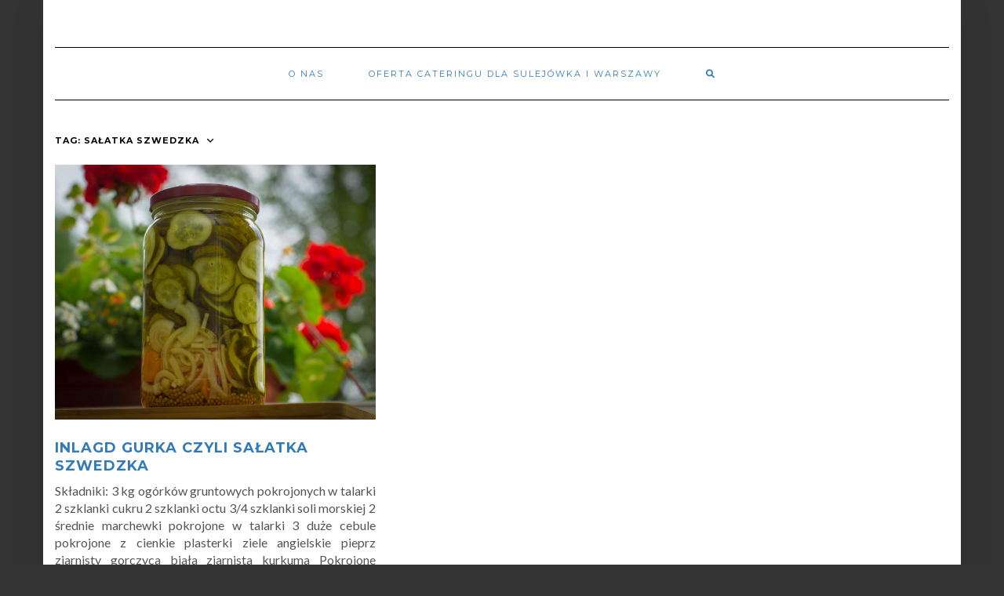

--- FILE ---
content_type: text/html; charset=UTF-8
request_url: https://www.ciekawakuchnia.pl/przepis/salatka-szwedzka/
body_size: 5406
content:
<!DOCTYPE html>
<html lang="pl-PL">
<head>
    <meta charset="UTF-8" />
    <meta http-equiv="X-UA-Compatible" content="IE=edge" />
    <meta name="viewport" content="width=device-width, initial-scale=1" />
        <meta name='robots' content='index, follow, max-image-preview:large, max-snippet:-1, max-video-preview:-1' />
	<style>img:is([sizes="auto" i], [sizes^="auto," i]) { contain-intrinsic-size: 3000px 1500px }</style>
	
	<!-- This site is optimized with the Yoast SEO plugin v25.6 - https://yoast.com/wordpress/plugins/seo/ -->
	<title>Przepisy: sałatka szwedzka - CiekawaKuchnia.pl</title>
	<link rel="canonical" href="https://www.ciekawakuchnia.pl/przepis/salatka-szwedzka/" />
	<meta property="og:locale" content="pl_PL" />
	<meta property="og:type" content="article" />
	<meta property="og:title" content="Przepisy: sałatka szwedzka - CiekawaKuchnia.pl" />
	<meta property="og:url" content="https://www.ciekawakuchnia.pl/przepis/salatka-szwedzka/" />
	<meta property="og:site_name" content="CiekawaKuchnia.pl" />
	<script type="application/ld+json" class="yoast-schema-graph">{"@context":"https://schema.org","@graph":[{"@type":"CollectionPage","@id":"https://www.ciekawakuchnia.pl/przepis/salatka-szwedzka/","url":"https://www.ciekawakuchnia.pl/przepis/salatka-szwedzka/","name":"Przepisy: sałatka szwedzka - CiekawaKuchnia.pl","isPartOf":{"@id":"https://www.ciekawakuchnia.pl/#website"},"primaryImageOfPage":{"@id":"https://www.ciekawakuchnia.pl/przepis/salatka-szwedzka/#primaryimage"},"image":{"@id":"https://www.ciekawakuchnia.pl/przepis/salatka-szwedzka/#primaryimage"},"thumbnailUrl":"https://www.ciekawakuchnia.pl/wp-content/uploads/2014/07/DSC8392.jpg","breadcrumb":{"@id":"https://www.ciekawakuchnia.pl/przepis/salatka-szwedzka/#breadcrumb"},"inLanguage":"pl-PL"},{"@type":"ImageObject","inLanguage":"pl-PL","@id":"https://www.ciekawakuchnia.pl/przepis/salatka-szwedzka/#primaryimage","url":"https://www.ciekawakuchnia.pl/wp-content/uploads/2014/07/DSC8392.jpg","contentUrl":"https://www.ciekawakuchnia.pl/wp-content/uploads/2014/07/DSC8392.jpg","width":1920,"height":1527},{"@type":"BreadcrumbList","@id":"https://www.ciekawakuchnia.pl/przepis/salatka-szwedzka/#breadcrumb","itemListElement":[{"@type":"ListItem","position":1,"name":"Strona główna","item":"https://www.ciekawakuchnia.pl/"},{"@type":"ListItem","position":2,"name":"sałatka szwedzka"}]},{"@type":"WebSite","@id":"https://www.ciekawakuchnia.pl/#website","url":"https://www.ciekawakuchnia.pl/","name":"CiekawaKuchnia.pl","description":"Przepisy na każdy dzień","publisher":{"@id":"https://www.ciekawakuchnia.pl/#/schema/person/b42d935a9d837ae91487877090f71fcf"},"potentialAction":[{"@type":"SearchAction","target":{"@type":"EntryPoint","urlTemplate":"https://www.ciekawakuchnia.pl/?s={search_term_string}"},"query-input":{"@type":"PropertyValueSpecification","valueRequired":true,"valueName":"search_term_string"}}],"inLanguage":"pl-PL"},{"@type":["Person","Organization"],"@id":"https://www.ciekawakuchnia.pl/#/schema/person/b42d935a9d837ae91487877090f71fcf","name":"Ciekawa Kuchnia","image":{"@type":"ImageObject","inLanguage":"pl-PL","@id":"https://www.ciekawakuchnia.pl/#/schema/person/image/","url":"https://secure.gravatar.com/avatar/9179c2a027e73b1100b291aaa52b43d78305bfb81ba55393f1f908879a35bc50?s=96&d=mm&r=g","contentUrl":"https://secure.gravatar.com/avatar/9179c2a027e73b1100b291aaa52b43d78305bfb81ba55393f1f908879a35bc50?s=96&d=mm&r=g","caption":"Ciekawa Kuchnia"},"logo":{"@id":"https://www.ciekawakuchnia.pl/#/schema/person/image/"},"sameAs":["https://www.facebook.com/ciekawakuchnia"]}]}</script>
	<!-- / Yoast SEO plugin. -->


<link rel='dns-prefetch' href='//www.ciekawakuchnia.pl' />
<link rel='dns-prefetch' href='//fonts.googleapis.com' />
<link href='https://fonts.gstatic.com' crossorigin rel='preconnect' />
<link rel="alternate" type="application/rss+xml" title="CiekawaKuchnia.pl &raquo; Kanał z wpisami" href="https://www.ciekawakuchnia.pl/feed/" />
<link rel="alternate" type="application/rss+xml" title="CiekawaKuchnia.pl &raquo; Kanał z komentarzami" href="https://www.ciekawakuchnia.pl/comments/feed/" />
<link rel="alternate" type="application/rss+xml" title="CiekawaKuchnia.pl &raquo; Kanał z wpisami otagowanymi jako sałatka szwedzka" href="https://www.ciekawakuchnia.pl/przepis/salatka-szwedzka/feed/" />
<style id='classic-theme-styles-inline-css' type='text/css'>
/*! This file is auto-generated */
.wp-block-button__link{color:#fff;background-color:#32373c;border-radius:9999px;box-shadow:none;text-decoration:none;padding:calc(.667em + 2px) calc(1.333em + 2px);font-size:1.125em}.wp-block-file__button{background:#32373c;color:#fff;text-decoration:none}
</style>
<style id='global-styles-inline-css' type='text/css'>
:root{--wp--preset--aspect-ratio--square: 1;--wp--preset--aspect-ratio--4-3: 4/3;--wp--preset--aspect-ratio--3-4: 3/4;--wp--preset--aspect-ratio--3-2: 3/2;--wp--preset--aspect-ratio--2-3: 2/3;--wp--preset--aspect-ratio--16-9: 16/9;--wp--preset--aspect-ratio--9-16: 9/16;--wp--preset--color--black: #000000;--wp--preset--color--cyan-bluish-gray: #abb8c3;--wp--preset--color--white: #ffffff;--wp--preset--color--pale-pink: #f78da7;--wp--preset--color--vivid-red: #cf2e2e;--wp--preset--color--luminous-vivid-orange: #ff6900;--wp--preset--color--luminous-vivid-amber: #fcb900;--wp--preset--color--light-green-cyan: #7bdcb5;--wp--preset--color--vivid-green-cyan: #00d084;--wp--preset--color--pale-cyan-blue: #8ed1fc;--wp--preset--color--vivid-cyan-blue: #0693e3;--wp--preset--color--vivid-purple: #9b51e0;--wp--preset--gradient--vivid-cyan-blue-to-vivid-purple: linear-gradient(135deg,rgba(6,147,227,1) 0%,rgb(155,81,224) 100%);--wp--preset--gradient--light-green-cyan-to-vivid-green-cyan: linear-gradient(135deg,rgb(122,220,180) 0%,rgb(0,208,130) 100%);--wp--preset--gradient--luminous-vivid-amber-to-luminous-vivid-orange: linear-gradient(135deg,rgba(252,185,0,1) 0%,rgba(255,105,0,1) 100%);--wp--preset--gradient--luminous-vivid-orange-to-vivid-red: linear-gradient(135deg,rgba(255,105,0,1) 0%,rgb(207,46,46) 100%);--wp--preset--gradient--very-light-gray-to-cyan-bluish-gray: linear-gradient(135deg,rgb(238,238,238) 0%,rgb(169,184,195) 100%);--wp--preset--gradient--cool-to-warm-spectrum: linear-gradient(135deg,rgb(74,234,220) 0%,rgb(151,120,209) 20%,rgb(207,42,186) 40%,rgb(238,44,130) 60%,rgb(251,105,98) 80%,rgb(254,248,76) 100%);--wp--preset--gradient--blush-light-purple: linear-gradient(135deg,rgb(255,206,236) 0%,rgb(152,150,240) 100%);--wp--preset--gradient--blush-bordeaux: linear-gradient(135deg,rgb(254,205,165) 0%,rgb(254,45,45) 50%,rgb(107,0,62) 100%);--wp--preset--gradient--luminous-dusk: linear-gradient(135deg,rgb(255,203,112) 0%,rgb(199,81,192) 50%,rgb(65,88,208) 100%);--wp--preset--gradient--pale-ocean: linear-gradient(135deg,rgb(255,245,203) 0%,rgb(182,227,212) 50%,rgb(51,167,181) 100%);--wp--preset--gradient--electric-grass: linear-gradient(135deg,rgb(202,248,128) 0%,rgb(113,206,126) 100%);--wp--preset--gradient--midnight: linear-gradient(135deg,rgb(2,3,129) 0%,rgb(40,116,252) 100%);--wp--preset--font-size--small: 13px;--wp--preset--font-size--medium: 20px;--wp--preset--font-size--large: 36px;--wp--preset--font-size--x-large: 42px;--wp--preset--spacing--20: 0.44rem;--wp--preset--spacing--30: 0.67rem;--wp--preset--spacing--40: 1rem;--wp--preset--spacing--50: 1.5rem;--wp--preset--spacing--60: 2.25rem;--wp--preset--spacing--70: 3.38rem;--wp--preset--spacing--80: 5.06rem;--wp--preset--shadow--natural: 6px 6px 9px rgba(0, 0, 0, 0.2);--wp--preset--shadow--deep: 12px 12px 50px rgba(0, 0, 0, 0.4);--wp--preset--shadow--sharp: 6px 6px 0px rgba(0, 0, 0, 0.2);--wp--preset--shadow--outlined: 6px 6px 0px -3px rgba(255, 255, 255, 1), 6px 6px rgba(0, 0, 0, 1);--wp--preset--shadow--crisp: 6px 6px 0px rgba(0, 0, 0, 1);}:where(.is-layout-flex){gap: 0.5em;}:where(.is-layout-grid){gap: 0.5em;}body .is-layout-flex{display: flex;}.is-layout-flex{flex-wrap: wrap;align-items: center;}.is-layout-flex > :is(*, div){margin: 0;}body .is-layout-grid{display: grid;}.is-layout-grid > :is(*, div){margin: 0;}:where(.wp-block-columns.is-layout-flex){gap: 2em;}:where(.wp-block-columns.is-layout-grid){gap: 2em;}:where(.wp-block-post-template.is-layout-flex){gap: 1.25em;}:where(.wp-block-post-template.is-layout-grid){gap: 1.25em;}.has-black-color{color: var(--wp--preset--color--black) !important;}.has-cyan-bluish-gray-color{color: var(--wp--preset--color--cyan-bluish-gray) !important;}.has-white-color{color: var(--wp--preset--color--white) !important;}.has-pale-pink-color{color: var(--wp--preset--color--pale-pink) !important;}.has-vivid-red-color{color: var(--wp--preset--color--vivid-red) !important;}.has-luminous-vivid-orange-color{color: var(--wp--preset--color--luminous-vivid-orange) !important;}.has-luminous-vivid-amber-color{color: var(--wp--preset--color--luminous-vivid-amber) !important;}.has-light-green-cyan-color{color: var(--wp--preset--color--light-green-cyan) !important;}.has-vivid-green-cyan-color{color: var(--wp--preset--color--vivid-green-cyan) !important;}.has-pale-cyan-blue-color{color: var(--wp--preset--color--pale-cyan-blue) !important;}.has-vivid-cyan-blue-color{color: var(--wp--preset--color--vivid-cyan-blue) !important;}.has-vivid-purple-color{color: var(--wp--preset--color--vivid-purple) !important;}.has-black-background-color{background-color: var(--wp--preset--color--black) !important;}.has-cyan-bluish-gray-background-color{background-color: var(--wp--preset--color--cyan-bluish-gray) !important;}.has-white-background-color{background-color: var(--wp--preset--color--white) !important;}.has-pale-pink-background-color{background-color: var(--wp--preset--color--pale-pink) !important;}.has-vivid-red-background-color{background-color: var(--wp--preset--color--vivid-red) !important;}.has-luminous-vivid-orange-background-color{background-color: var(--wp--preset--color--luminous-vivid-orange) !important;}.has-luminous-vivid-amber-background-color{background-color: var(--wp--preset--color--luminous-vivid-amber) !important;}.has-light-green-cyan-background-color{background-color: var(--wp--preset--color--light-green-cyan) !important;}.has-vivid-green-cyan-background-color{background-color: var(--wp--preset--color--vivid-green-cyan) !important;}.has-pale-cyan-blue-background-color{background-color: var(--wp--preset--color--pale-cyan-blue) !important;}.has-vivid-cyan-blue-background-color{background-color: var(--wp--preset--color--vivid-cyan-blue) !important;}.has-vivid-purple-background-color{background-color: var(--wp--preset--color--vivid-purple) !important;}.has-black-border-color{border-color: var(--wp--preset--color--black) !important;}.has-cyan-bluish-gray-border-color{border-color: var(--wp--preset--color--cyan-bluish-gray) !important;}.has-white-border-color{border-color: var(--wp--preset--color--white) !important;}.has-pale-pink-border-color{border-color: var(--wp--preset--color--pale-pink) !important;}.has-vivid-red-border-color{border-color: var(--wp--preset--color--vivid-red) !important;}.has-luminous-vivid-orange-border-color{border-color: var(--wp--preset--color--luminous-vivid-orange) !important;}.has-luminous-vivid-amber-border-color{border-color: var(--wp--preset--color--luminous-vivid-amber) !important;}.has-light-green-cyan-border-color{border-color: var(--wp--preset--color--light-green-cyan) !important;}.has-vivid-green-cyan-border-color{border-color: var(--wp--preset--color--vivid-green-cyan) !important;}.has-pale-cyan-blue-border-color{border-color: var(--wp--preset--color--pale-cyan-blue) !important;}.has-vivid-cyan-blue-border-color{border-color: var(--wp--preset--color--vivid-cyan-blue) !important;}.has-vivid-purple-border-color{border-color: var(--wp--preset--color--vivid-purple) !important;}.has-vivid-cyan-blue-to-vivid-purple-gradient-background{background: var(--wp--preset--gradient--vivid-cyan-blue-to-vivid-purple) !important;}.has-light-green-cyan-to-vivid-green-cyan-gradient-background{background: var(--wp--preset--gradient--light-green-cyan-to-vivid-green-cyan) !important;}.has-luminous-vivid-amber-to-luminous-vivid-orange-gradient-background{background: var(--wp--preset--gradient--luminous-vivid-amber-to-luminous-vivid-orange) !important;}.has-luminous-vivid-orange-to-vivid-red-gradient-background{background: var(--wp--preset--gradient--luminous-vivid-orange-to-vivid-red) !important;}.has-very-light-gray-to-cyan-bluish-gray-gradient-background{background: var(--wp--preset--gradient--very-light-gray-to-cyan-bluish-gray) !important;}.has-cool-to-warm-spectrum-gradient-background{background: var(--wp--preset--gradient--cool-to-warm-spectrum) !important;}.has-blush-light-purple-gradient-background{background: var(--wp--preset--gradient--blush-light-purple) !important;}.has-blush-bordeaux-gradient-background{background: var(--wp--preset--gradient--blush-bordeaux) !important;}.has-luminous-dusk-gradient-background{background: var(--wp--preset--gradient--luminous-dusk) !important;}.has-pale-ocean-gradient-background{background: var(--wp--preset--gradient--pale-ocean) !important;}.has-electric-grass-gradient-background{background: var(--wp--preset--gradient--electric-grass) !important;}.has-midnight-gradient-background{background: var(--wp--preset--gradient--midnight) !important;}.has-small-font-size{font-size: var(--wp--preset--font-size--small) !important;}.has-medium-font-size{font-size: var(--wp--preset--font-size--medium) !important;}.has-large-font-size{font-size: var(--wp--preset--font-size--large) !important;}.has-x-large-font-size{font-size: var(--wp--preset--font-size--x-large) !important;}
:where(.wp-block-post-template.is-layout-flex){gap: 1.25em;}:where(.wp-block-post-template.is-layout-grid){gap: 1.25em;}
:where(.wp-block-columns.is-layout-flex){gap: 2em;}:where(.wp-block-columns.is-layout-grid){gap: 2em;}
:root :where(.wp-block-pullquote){font-size: 1.5em;line-height: 1.6;}
</style>
<link rel='stylesheet' id='wpo_min-header-0-css' href='https://www.ciekawakuchnia.pl/wp-content/cache/wpo-minify/1754382860/assets/wpo-minify-header-53c85ec2.min.css' type='text/css' media='all' />
<!--[if lt IE 9]>
<script type="text/javascript" src="https://www.ciekawakuchnia.pl/wp-content/themes/kale/assets/js/respond.min.js" id="kale-respond-js"></script>
<![endif]-->
<!--[if lt IE 9]>
<script type="text/javascript" src="https://www.ciekawakuchnia.pl/wp-content/themes/kale/assets/js/html5shiv.min.js" id="kale-html5-js"></script>
<![endif]-->
<script type="text/javascript" src="https://www.ciekawakuchnia.pl/wp-content/cache/wpo-minify/1754382860/assets/wpo-minify-header-7c2b0e4a.min.js" id="wpo_min-header-1-js"></script>
<link rel="https://api.w.org/" href="https://www.ciekawakuchnia.pl/wp-json/" /><link rel="alternate" title="JSON" type="application/json" href="https://www.ciekawakuchnia.pl/wp-json/wp/v2/tags/335" /><link rel="apple-touch-icon" sizes="180x180" href="/wp-content/uploads/fbrfg/apple-touch-icon.png">
<link rel="icon" type="image/png" sizes="32x32" href="/wp-content/uploads/fbrfg/favicon-32x32.png">
<link rel="icon" type="image/png" sizes="16x16" href="/wp-content/uploads/fbrfg/favicon-16x16.png">
<link rel="manifest" href="/wp-content/uploads/fbrfg/site.webmanifest">
<link rel="mask-icon" href="/wp-content/uploads/fbrfg/safari-pinned-tab.svg" color="#5bbad5">
<link rel="shortcut icon" href="/wp-content/uploads/fbrfg/favicon.ico">
<meta name="msapplication-TileColor" content="#da532c">
<meta name="msapplication-config" content="/wp-content/uploads/fbrfg/browserconfig.xml">
<meta name="theme-color" content="#ffffff"><style type="text/css" id="custom-background-css">
body.custom-background { background-color: #333333; }
</style>
	<style>.frontpage-banner:before, .frontpage-slider .owl-carousel-item:before{content:none;}</style><link rel="icon" href="https://www.ciekawakuchnia.pl/wp-content/uploads/2016/03/cropped-ckb-32x32.png" sizes="32x32" />
<link rel="icon" href="https://www.ciekawakuchnia.pl/wp-content/uploads/2016/03/cropped-ckb-192x192.png" sizes="192x192" />
<link rel="apple-touch-icon" href="https://www.ciekawakuchnia.pl/wp-content/uploads/2016/03/cropped-ckb-180x180.png" />
<meta name="msapplication-TileImage" content="https://www.ciekawakuchnia.pl/wp-content/uploads/2016/03/cropped-ckb-270x270.png" />
		<style type="text/css" id="wp-custom-css">
			body {font-size: 16px; line-height:22px}
a {
	color: #337ab7 !important;
}
h2, h3 {font-weight: 600;}
body.home .sidebar-column { display:none;}
body.home .main-column.col-md-9  {width: 100%}
body.page-id-2257 h3 {
	font-size: 14px;
}
body.page-id-2257 .wp-block-image {
    max-height: 150px !important;
    overflow: hidden;
}
		</style>
		<style id="kirki-inline-styles"></style><link rel="manifest" href="/manifest.json" />
</head>

<body data-rsssl=1 class="archive tag tag-salatka-szwedzka tag-335 custom-background wp-theme-kale">
<a class="skip-link screen-reader-text" href="#content">
Skip to content</a>

<div class="main-wrapper">
    <div class="container">

        <!-- Header -->
        <header class="header" role="banner">

            
            <!-- Header Row 2 -->
            <div class="header-row-2">
                <div class="logo">
                                    </div>
                            </div>
            <!-- /Header Row 2 -->


            <!-- Header Row 3 -->
            <div class="header-row-3">
                <nav class="navbar navbar-default" role="navigation" aria-label="Main navigation">
                    <div class="navbar-header">
                        <button type="button" class="navbar-toggle collapsed" data-toggle="collapse" data-target=".header-row-3 .navbar-collapse" aria-expanded="false">
                        <span class="sr-only">Toggle Navigation</span>
                        <span class="icon-bar"></span>
                        <span class="icon-bar"></span>
                        <span class="icon-bar"></span>
                        </button>
                    </div>
                    <!-- Navigation -->
                    <div class="navbar-collapse collapse"><ul id="menu-main2" class="nav navbar-nav"><li id="menu-item-2006" class="menu-item menu-item-type-post_type menu-item-object-page menu-item-2006"><a href="https://www.ciekawakuchnia.pl/about/">O nas</a></li>
<li id="menu-item-4936" class="menu-item menu-item-type-post_type menu-item-object-page menu-item-4936"><a href="https://www.ciekawakuchnia.pl/catering-sulejowek/">Oferta cateringu dla Sulejówka i Warszawy</a></li>
<li class="search">
        <a href="javascript:;" id="toggle-main_search" data-toggle="dropdown"><i class="fa fa-search"></i></a>
        <div class="dropdown-menu main_search">
            <form name="main_search" method="get" action="https://www.ciekawakuchnia.pl/">
                <input type="text" name="s" class="form-control" placeholder="Type here" />
            </form>
        </div>
    </li></ul></div>                    <!-- /Navigation -->
                </nav>
            </div>
            <!-- /Header Row 3 -->

        </header>
        <!-- /Header -->


<a id="content"></a>

<div class="blog-feed">
<!-- Two Columns -->
<div class="row two-columns">
    
<!-- Main Column -->
<div class="main-column  col-md-9 " role="main">
    <!-- Blog Feed -->
    <div class="blog-feed">
        <h2>Tag: <span>sałatka szwedzka</span></h2>
        
        <div class="blog-feed-posts">
        
        <div class="row">                    <div class="col-md-6"><div id="post-1322" class="entry entry-small post-1322 post type-post status-publish format-standard has-post-thumbnail category-boze-narodzenie category-dodatki category-kuchnia-skandynawska category-kuchnie_swiata category-produkty category-przepisy category-przetwory category-przystawki category-salatki category-swieta category-warzywa category-wielkanoc-swieta tag-ciekawakuchnia tag-domowe-przetwory tag-inlagd-gurka tag-salatka-szwedzka">
    
    <div class="entry-content">
        
        <div class="entry-thumb">
                        <a href="https://www.ciekawakuchnia.pl/inlagd-gurka-czyli-salatka-szwedzka/"><img width="503" height="400" src="https://www.ciekawakuchnia.pl/wp-content/uploads/2014/07/DSC8392.jpg" class="img-responsive wp-post-image" alt="Inlagd Gurka czyli sałatka szwedzka" decoding="async" fetchpriority="high" srcset="https://www.ciekawakuchnia.pl/wp-content/uploads/2014/07/DSC8392.jpg 1920w, https://www.ciekawakuchnia.pl/wp-content/uploads/2014/07/DSC8392-300x239.jpg 300w, https://www.ciekawakuchnia.pl/wp-content/uploads/2014/07/DSC8392-768x611.jpg 768w, https://www.ciekawakuchnia.pl/wp-content/uploads/2014/07/DSC8392-870x692.jpg 870w, https://www.ciekawakuchnia.pl/wp-content/uploads/2014/07/DSC8392-750x596.jpg 750w, https://www.ciekawakuchnia.pl/wp-content/uploads/2014/07/DSC8392-400x318.jpg 400w, https://www.ciekawakuchnia.pl/wp-content/uploads/2014/07/DSC8392-430x342.jpg 430w, https://www.ciekawakuchnia.pl/wp-content/uploads/2014/07/DSC8392-150x119.jpg 150w, https://www.ciekawakuchnia.pl/wp-content/uploads/2014/07/DSC8392-100x80.jpg 100w" sizes="(max-width: 503px) 100vw, 503px" /></a>
                    </div>
        
                
                <h3 class="entry-title"><a href="https://www.ciekawakuchnia.pl/inlagd-gurka-czyli-salatka-szwedzka/" title="Inlagd Gurka czyli sałatka szwedzka">Inlagd Gurka czyli sałatka szwedzka</a></h3>
                
                <div class="entry-summary">
          <p>Składniki: 3 kg ogórków gruntowych pokrojonych w talarki 2 szklanki cukru 2 szklanki octu 3/4 szklanki soli morskiej 2 średnie marchewki pokrojone w talarki 3 duże cebule pokrojone z cienkie plasterki ziele angielskie pieprz ziarnisty gorczyca biała ziarnista kurkuma Pokrojone ogórki i zalewamy 3 litrami&nbsp;<a class="read-more" href="https://www.ciekawakuchnia.pl/inlagd-gurka-czyli-salatka-szwedzka/">&hellip;</a></p>
                  </div>
                
                
    </div>
</div></div>
                    </div>        
        </div>
            </div>
    <!-- /Blog Feed -->
</div>
<!-- /Main Column -->    <!-- Sidebar -->
<aside class="sidebar sidebar-column  col-md-3 " role="complementary" aria-label="Primary sidebar"> 
    <div class="sidebar-default sidebar-block sidebar-no-borders"></div></aside>
<!-- /Sidebar --></div>
<!-- /Two Columns -->
<hr />
</div>


        
        

<!-- Footer Widgets -->
<aside class="footer-widgets" role="complementary" aria-label="Footer sidebar">

    <!-- Footer Row 2 -->
        <div class="row footer-row-2">
        
        <div class="col-lg-6 col-md-6 col-sm-6 col-xs-6"></div>        
        <div class="col-lg-6 col-md-6 col-sm-6 col-xs-6"></div>        
                
                
                
     </div>
     <hr />
          <!-- /Footer Row 2 -->
     
     

</aside>

<!-- /Footer Widgets -->
        
        <!-- Footer -->
        <div class="footer" role="contentinfo">
            
                        
                                    <div class="footer-copyright">Copyright © 2022 CiekawaKuchnia.pl</div>
                        
            <div class="footer-copyright">
                <ul class="credit">
                    <li><a href="https://www.lyrathemes.com/kale/">Kale</a> by LyraThemes.com.</li>
                </ul>
            </div>
            
        </div>
        <!-- /Footer -->
        
    </div><!-- /Container -->
</div><!-- /Main Wrapper -->

<script type="speculationrules">
{"prefetch":[{"source":"document","where":{"and":[{"href_matches":"\/*"},{"not":{"href_matches":["\/wp-*.php","\/wp-admin\/*","\/wp-content\/uploads\/*","\/wp-content\/*","\/wp-content\/plugins\/*","\/wp-content\/themes\/kale\/*","\/*\\?(.+)"]}},{"not":{"selector_matches":"a[rel~=\"nofollow\"]"}},{"not":{"selector_matches":".no-prefetch, .no-prefetch a"}}]},"eagerness":"conservative"}]}
</script>
<script type="text/javascript" src="https://www.ciekawakuchnia.pl/wp-content/cache/wpo-minify/1754382860/assets/wpo-minify-footer-90e034b1.min.js" id="wpo_min-footer-0-js"></script>
</body>
</html>

<!-- Cached by WP-Optimize - https://teamupdraft.com/wp-optimize/ - Last modified: 30 January 2026 07:22 (Europe/Warsaw UTC:1) -->
